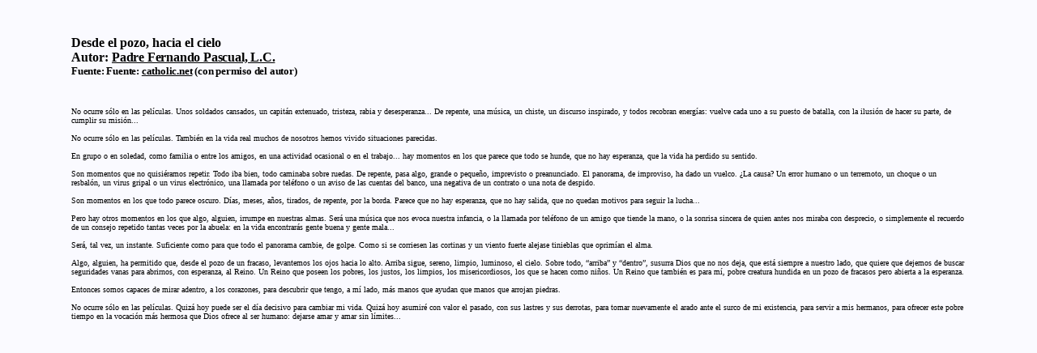

--- FILE ---
content_type: text/html
request_url: http://www.autorescatolicos.org/fpascual/fernandopascual277.htm
body_size: 3090
content:
<html>

<head>
<title>Desde el Pozo hacia el cielo. Padre Fernando Pascual, L.C</title>
<meta http-equiv="PICS-Label" content='<META http-equiv="PICS-Label" content=' "http://www.classify.org/safesurf/" l gen true for "http://www.catolicos.org" r (SS~~000 1))' (PICS-1.1>
<meta http-equiv="PICS-Label" content='(PICS-1.1 "http://www.weburbia.com/safe/ratings.htm" l r (s 0))'>
<meta http-equiv="Content-Language" content="es">
<meta http-equiv="reply-to" content="webmaster@catolicos.org">
<meta http-equiv="bulletin-text" content="Cuentos, historias, poemas, oraciones motivacionales.">
<meta name="generator" content="Microsoft FrontPage 12.0">
<meta name="ProgId" content="FrontPage.Editor.Document">
<meta name="revisit-after" content="30 days">
<meta name="description" content="Cuentos, historias, poemas, oraciones motivacionales.">
<meta name="keywords" content="cuentos,anecdotas, historias,poemas, oraciones,story, stories, poems, prayers, motivationals, life enriching stories, cuentos de motivacion,    cuentos de enriquecimiento">
<meta name="robots" content="Index,follow">
<meta name="distribution" content="Global">
<meta name="rating" content="Safe For Kids">
<meta name="copyright" content=".">
<meta name="author" content=".">
<meta name="doc-type" content="Web Page">
<meta name="equiv" content="window-target" content=_top">
<meta name="classification" content="Religion">
<meta name="language" content="es">
<SCRIPT LANGUAGE="JavaScript1.1">
<!-- Original:  Martin Webb (martin@irt.org) -->

<!-- This script and many more are available free online at -->
<!-- The JavaScript Source!! http://javascript.internet.com -->

 {
alert("� Padre Fernando Pascual, L.C.");
return false;
}
return true;
}

document.onmousedown=right;
document.onmouseup=right;
if (document.layers) window.captureEvents(Event.MOUSEDOWN);
if (document.layers) window.captureEvents(Event.MOUSEUP);
window.onmousedown=right;
window.onmouseup=right;
//  End -->
</script>
<style type="text/css">
.style7 {
	font-size: x-small;
}
.style8 {
	font-family: Verdana;
}
.style9 {
	font-size: medium;
	font-family: Verdana;
}
</style>
</head>

<body background="../backgr-blue.jpg" link="#000000" vlink="#800000">

<blockquote>
  <blockquote>
    <p style="margin-left: 0; margin-top: 0; margin-bottom: 0">&nbsp;</p>
    <p style="margin-left: 0; margin-top: 0; margin-bottom: 0">&nbsp;</p>
	<p style="margin-left: 0; margin-top: 0; margin-bottom: 0" class="style9">
	<strong>Desde el pozo, hacia el cielo</strong></p>
    <p style="margin-left: 0; margin-top: 0; margin-bottom: 0"><b><font face="Verdana" size="3">Autor:
    <span style="mso-bidi-font-size: 10.0pt; mso-fareast-font-family: Verdana; mso-bidi-font-family: Verdana; letter-spacing: -.15pt; mso-ansi-language: ES-TRAD; mso-fareast-language: ES; mso-bidi-language: AR-SA; layout-grid-mode: line; mso-bidi-font-weight: normal" lang="ES-TRAD"><a href="mailto:fpa@arcol.org">Padre Fernando Pascual,
    L.C.</a></span>
    </font></b></p>
    <p style="margin-left: 0; margin-top: 0; margin-bottom: 0"><b><span style="mso-bidi-font-size: 10.0pt; mso-fareast-font-family: Verdana; mso-bidi-font-family: Verdana; letter-spacing: -.15pt; mso-ansi-language: ES-TRAD; mso-fareast-language: ES; mso-bidi-language: AR-SA; layout-grid-mode: line; mso-bidi-font-weight: normal" lang="ES-TRAD"><font face="Verdana" size="2">Fuente:</font></span><span style="mso-bidi-font-size: 10.0pt; mso-fareast-font-family: Verdana; mso-bidi-font-family: Verdana; letter-spacing: -.15pt; mso-ansi-language: ES-TRAD; mso-fareast-language: ES; mso-bidi-language: AR-SA; layout-grid-mode: line; mso-bidi-font-weight: normal" lang="ES-TRAD"><font face="Verdana" size="2"><span style="mso-bidi-font-size: 10.0pt; mso-fareast-font-family: Verdana; mso-bidi-font-family: Verdana; letter-spacing: -.15pt; mso-ansi-language: ES-TRAD; mso-fareast-language: ES; mso-bidi-language: AR-SA; layout-grid-mode: line; mso-bidi-font-weight: normal">
    </span></font></span></b><b><span lang="ES-TRAD" style="LAYOUT-GRID-MODE: line; LETTER-SPACING: -0.15pt; mso-bidi-font-size: 10.0pt; mso-fareast-font-family: Verdana; mso-bidi-font-family: Verdana; mso-ansi-language: ES-TRAD; mso-fareast-language: ES; mso-bidi-language: AR-SA; mso-bidi-font-weight: normal"><font face="Verdana" size="2">Fuente:
    <a href="http://es.catholic.net">catholic.net</a> (con permiso del autor)</font></span></b></p>
	<p style="margin-left: 0; margin-top: 0; margin-bottom: 0">&nbsp;</p>
	<p style="margin-left: 0; margin-top: 0; margin-bottom: 0">&nbsp;</p>
	<p style="margin-left: 0; margin-top: 0; margin-bottom: 0">
	<span class="style7"><span class="style8">No ocurre s�lo en las pel�culas. 
	Unos soldados cansados, un capit�n extenuado, tristeza, rabia y 
	desesperanza... De repente, una m�sica, un chiste, un discurso inspirado, y 
	todos recobran energ�as: vuelve cada uno a su puesto de batalla, con la 
	ilusi�n de hacer su parte, de cumplir su misi�n...<br>
	<br>
	No ocurre s�lo en las pel�culas. Tambi�n en la vida real muchos de nosotros 
	hemos vivido situaciones parecidas.<br>
	<br>
	En grupo o en soledad, como familia o entre los amigos, en una actividad 
	ocasional o en el trabajo... hay momentos en los que parece que todo se 
	hunde, que no hay esperanza, que la vida ha perdido su sentido.<br>
	<br>
	Son momentos que no quisi�ramos repetir. Todo iba bien, todo caminaba sobre 
	ruedas. De repente, pasa algo, grande o peque�o, imprevisto o preanunciado. 
	El panorama, de improviso, ha dado un vuelco. �La causa? Un error humano o 
	un terremoto, un choque o un resbal�n, un virus gripal o un virus 
	electr�nico, una llamada por tel�fono o un aviso de las cuentas del banco, 
	una negativa de un contrato o una nota de despido.<br>
	<br>
	Son momentos en los que todo parece oscuro. D�as, meses, a�os, tirados, de 
	repente, por la borda. Parece que no hay esperanza, que no hay salida, que 
	no quedan motivos para seguir la lucha...<br>
	<br>
	Pero hay otros momentos en los que algo, alguien, irrumpe en nuestras almas. 
	Ser� una m�sica que nos evoca nuestra infancia, o la llamada por tel�fono de 
	un amigo que tiende la mano, o la sonrisa sincera de quien antes nos miraba 
	con desprecio, o simplemente el recuerdo de un consejo repetido tantas veces 
	por la abuela: en la vida encontrar�s gente buena y gente mala...<br>
	<br>
	Ser�, tal vez, un instante. Suficiente como para que todo el panorama 
	cambie, de golpe. Como si se corriesen las cortinas y un viento fuerte 
	alejase tinieblas que oprim�an el alma.<br>
	<br>
	Algo, alguien, ha permitido que, desde el pozo de un fracaso, levantemos los 
	ojos hacia lo alto. Arriba sigue, sereno, limpio, luminoso, el cielo. Sobre 
	todo, &#8220;arriba&#8221; y &#8220;dentro&#8221;, susurra Dios que no nos deja, que est� siempre a 
	nuestro lado, que quiere que dejemos de buscar seguridades vanas para 
	abrirnos, con esperanza, al Reino. Un Reino que poseen los pobres, los 
	justos, los limpios, los misericordiosos, los que se hacen como ni�os. Un 
	Reino que tambi�n es para m�, pobre creatura hundida en un pozo de fracasos 
	pero abierta a la esperanza.<br>
	<br>
	Entonces somos capaces de mirar adentro, a los corazones, para descubrir que 
	tengo, a m� lado, m�s manos que ayudan que manos que arrojan piedras.<br>
	<br>
	No ocurre s�lo en las pel�culas. Quiz� hoy puede ser el d�a decisivo para 
	cambiar mi vida. Quiz� hoy asumir� con valor el pasado, con sus lastres y 
	sus derrotas, para tomar nuevamente el arado ante el surco de mi existencia, 
	para servir a mis hermanos, para ofrecer este pobre tiempo en la vocaci�n 
	m�s hermosa que Dios ofrece al ser humano: dejarse amar y amar sin 
	l�mites...</span></span><br>
	</p>
  </blockquote>
</blockquote>

</body>
</html>
